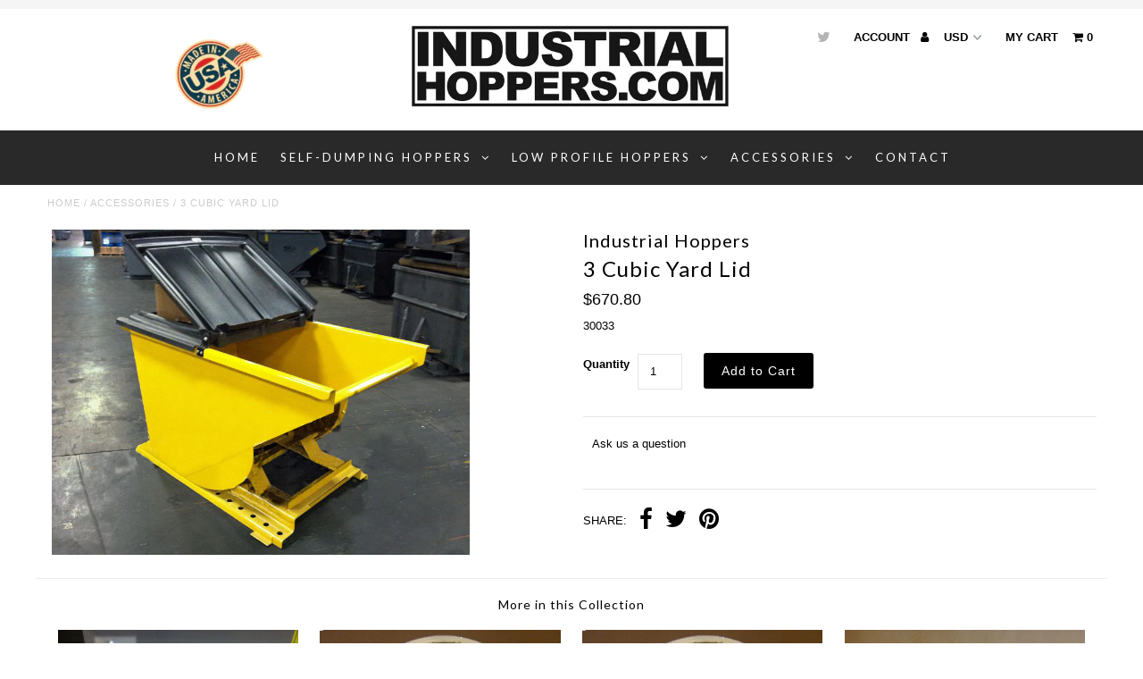

--- FILE ---
content_type: text/html; charset=utf-8
request_url: https://www.industrialhoppers.com/products/3-cubic-yard-lid
body_size: 17188
content:
<!DOCTYPE html>
<!--[if lt IE 7 ]><html class="ie ie6" lang="en"> <![endif]-->
<!--[if IE 7 ]><html class="ie ie7" lang="en"> <![endif]-->
<!--[if IE 8 ]><html class="ie ie8" lang="en"> <![endif]-->
<!--[if (gte IE 9)|!(IE)]><!--><html lang="en"> <!--<![endif]-->
<head>
  <meta charset="utf-8" />
  
  <!-- Add any tracking or verification meta content below this line -->
  <!-- Facebook or Google Analytics tracking should be placed in your Online store > Preferences and not your theme -->
  
  <!-- Meta content
================================================== -->

  <title>
    3 Cubic Yard Lid &ndash; Industrial Hoppers
  </title>
  
  <link rel="canonical" href="https://www.industrialhoppers.com/products/3-cubic-yard-lid" />

  

<meta property="og:type" content="product">
<meta property="og:title" content="3 Cubic Yard Lid">
<meta property="og:url" content="https://www.industrialhoppers.com/products/3-cubic-yard-lid">
<meta property="og:description" content="">

<meta property="og:image" content="http://www.industrialhoppers.com/cdn/shop/products/Plastic-Lid_TextRemoved_5dc206d2-99c8-4938-bae0-4f8f5286d839_grande.png?v=1501739028">
<meta property="og:image:secure_url" content="https://www.industrialhoppers.com/cdn/shop/products/Plastic-Lid_TextRemoved_5dc206d2-99c8-4938-bae0-4f8f5286d839_grande.png?v=1501739028">

<meta property="og:price:amount" content="670.80">
<meta property="og:price:currency" content="USD">

<meta property="og:site_name" content="Industrial Hoppers">



<meta name="twitter:card" content="summary">


<meta name="twitter:site" content="@industrialHopp1">


<meta name="twitter:title" content="3 Cubic Yard Lid">
<meta name="twitter:description" content="">
<meta name="twitter:image" content="https://www.industrialhoppers.com/cdn/shop/products/Plastic-Lid_TextRemoved_5dc206d2-99c8-4938-bae0-4f8f5286d839_large.png?v=1501739028">
<meta name="twitter:image:width" content="480">
<meta name="twitter:image:height" content="480">


  <!-- CSS
================================================== -->

  <link href="//www.industrialhoppers.com/cdn/shop/t/2/assets/stylesheet.css?v=182329773618848203291739896750" rel="stylesheet" type="text/css" media="all" />
  <link href="//www.industrialhoppers.com/cdn/shop/t/2/assets/font-awesome.css?v=98795270751561101151495817140" rel="stylesheet" type="text/css" media="all" />
  <link href="//www.industrialhoppers.com/cdn/shop/t/2/assets/queries.css?v=182462197670294877671739896750" rel="stylesheet" type="text/css" media="all" />
  
  <!-- Typography
================================================== -->  
  
    
    
  
  
  

  
  
  <link href='//fonts.googleapis.com/css?family=Lato:300,400,700' rel='stylesheet' type='text/css'>
    
  
  
     

  
     

  
    

  
       

  
    
  
  
  
  
  
  
  
  
      

  
   
  
  
     
  
  
      

  
   

  
   

  
   
  
  <!-- JS
================================================== -->

  <script type="text/javascript" src="//ajax.googleapis.com/ajax/libs/jquery/2.2.4/jquery.min.js"></script>

  <script src="//www.industrialhoppers.com/cdn/shop/t/2/assets/theme.js?v=54986353160974754141518100084" type="text/javascript"></script> 
  <script src="//www.industrialhoppers.com/cdn/shopifycloud/storefront/assets/themes_support/option_selection-b017cd28.js" type="text/javascript"></script>  
  <script src="//www.industrialhoppers.com/cdn/shop/t/2/assets/jquery.fs.shifter.js?v=49917305197206640071495817143" type="text/javascript"></script>
  
  <meta name="viewport" content="width=device-width, initial-scale=1, maximum-scale=1, user-scalable=no">

  <!-- Favicons
================================================== -->

  <link rel="shortcut icon" href="//www.industrialhoppers.com/cdn/shop/t/2/assets/favicon.png?v=181359385548161398101495817140">

  

  <script>window.performance && window.performance.mark && window.performance.mark('shopify.content_for_header.start');</script><meta id="shopify-digital-wallet" name="shopify-digital-wallet" content="/20372451/digital_wallets/dialog">
<meta name="shopify-checkout-api-token" content="7c5f98fc2d5540172797a29dda934c47">
<meta id="in-context-paypal-metadata" data-shop-id="20372451" data-venmo-supported="false" data-environment="production" data-locale="en_US" data-paypal-v4="true" data-currency="USD">
<link rel="alternate" type="application/json+oembed" href="https://www.industrialhoppers.com/products/3-cubic-yard-lid.oembed">
<script async="async" src="/checkouts/internal/preloads.js?locale=en-US"></script>
<link rel="preconnect" href="https://shop.app" crossorigin="anonymous">
<script async="async" src="https://shop.app/checkouts/internal/preloads.js?locale=en-US&shop_id=20372451" crossorigin="anonymous"></script>
<script id="apple-pay-shop-capabilities" type="application/json">{"shopId":20372451,"countryCode":"US","currencyCode":"USD","merchantCapabilities":["supports3DS"],"merchantId":"gid:\/\/shopify\/Shop\/20372451","merchantName":"Industrial Hoppers","requiredBillingContactFields":["postalAddress","email"],"requiredShippingContactFields":["postalAddress","email"],"shippingType":"shipping","supportedNetworks":["visa","masterCard","amex","discover","elo","jcb"],"total":{"type":"pending","label":"Industrial Hoppers","amount":"1.00"},"shopifyPaymentsEnabled":true,"supportsSubscriptions":true}</script>
<script id="shopify-features" type="application/json">{"accessToken":"7c5f98fc2d5540172797a29dda934c47","betas":["rich-media-storefront-analytics"],"domain":"www.industrialhoppers.com","predictiveSearch":true,"shopId":20372451,"locale":"en"}</script>
<script>var Shopify = Shopify || {};
Shopify.shop = "industrialhoppers.myshopify.com";
Shopify.locale = "en";
Shopify.currency = {"active":"USD","rate":"1.0"};
Shopify.country = "US";
Shopify.theme = {"name":"Industrial Hopper ","id":142660993,"schema_name":"Fashionopolism","schema_version":"5","theme_store_id":null,"role":"main"};
Shopify.theme.handle = "null";
Shopify.theme.style = {"id":null,"handle":null};
Shopify.cdnHost = "www.industrialhoppers.com/cdn";
Shopify.routes = Shopify.routes || {};
Shopify.routes.root = "/";</script>
<script type="module">!function(o){(o.Shopify=o.Shopify||{}).modules=!0}(window);</script>
<script>!function(o){function n(){var o=[];function n(){o.push(Array.prototype.slice.apply(arguments))}return n.q=o,n}var t=o.Shopify=o.Shopify||{};t.loadFeatures=n(),t.autoloadFeatures=n()}(window);</script>
<script>
  window.ShopifyPay = window.ShopifyPay || {};
  window.ShopifyPay.apiHost = "shop.app\/pay";
  window.ShopifyPay.redirectState = null;
</script>
<script id="shop-js-analytics" type="application/json">{"pageType":"product"}</script>
<script defer="defer" async type="module" src="//www.industrialhoppers.com/cdn/shopifycloud/shop-js/modules/v2/client.init-shop-cart-sync_BT-GjEfc.en.esm.js"></script>
<script defer="defer" async type="module" src="//www.industrialhoppers.com/cdn/shopifycloud/shop-js/modules/v2/chunk.common_D58fp_Oc.esm.js"></script>
<script defer="defer" async type="module" src="//www.industrialhoppers.com/cdn/shopifycloud/shop-js/modules/v2/chunk.modal_xMitdFEc.esm.js"></script>
<script type="module">
  await import("//www.industrialhoppers.com/cdn/shopifycloud/shop-js/modules/v2/client.init-shop-cart-sync_BT-GjEfc.en.esm.js");
await import("//www.industrialhoppers.com/cdn/shopifycloud/shop-js/modules/v2/chunk.common_D58fp_Oc.esm.js");
await import("//www.industrialhoppers.com/cdn/shopifycloud/shop-js/modules/v2/chunk.modal_xMitdFEc.esm.js");

  window.Shopify.SignInWithShop?.initShopCartSync?.({"fedCMEnabled":true,"windoidEnabled":true});

</script>
<script>
  window.Shopify = window.Shopify || {};
  if (!window.Shopify.featureAssets) window.Shopify.featureAssets = {};
  window.Shopify.featureAssets['shop-js'] = {"shop-cart-sync":["modules/v2/client.shop-cart-sync_DZOKe7Ll.en.esm.js","modules/v2/chunk.common_D58fp_Oc.esm.js","modules/v2/chunk.modal_xMitdFEc.esm.js"],"init-fed-cm":["modules/v2/client.init-fed-cm_B6oLuCjv.en.esm.js","modules/v2/chunk.common_D58fp_Oc.esm.js","modules/v2/chunk.modal_xMitdFEc.esm.js"],"shop-cash-offers":["modules/v2/client.shop-cash-offers_D2sdYoxE.en.esm.js","modules/v2/chunk.common_D58fp_Oc.esm.js","modules/v2/chunk.modal_xMitdFEc.esm.js"],"shop-login-button":["modules/v2/client.shop-login-button_QeVjl5Y3.en.esm.js","modules/v2/chunk.common_D58fp_Oc.esm.js","modules/v2/chunk.modal_xMitdFEc.esm.js"],"pay-button":["modules/v2/client.pay-button_DXTOsIq6.en.esm.js","modules/v2/chunk.common_D58fp_Oc.esm.js","modules/v2/chunk.modal_xMitdFEc.esm.js"],"shop-button":["modules/v2/client.shop-button_DQZHx9pm.en.esm.js","modules/v2/chunk.common_D58fp_Oc.esm.js","modules/v2/chunk.modal_xMitdFEc.esm.js"],"avatar":["modules/v2/client.avatar_BTnouDA3.en.esm.js"],"init-windoid":["modules/v2/client.init-windoid_CR1B-cfM.en.esm.js","modules/v2/chunk.common_D58fp_Oc.esm.js","modules/v2/chunk.modal_xMitdFEc.esm.js"],"init-shop-for-new-customer-accounts":["modules/v2/client.init-shop-for-new-customer-accounts_C_vY_xzh.en.esm.js","modules/v2/client.shop-login-button_QeVjl5Y3.en.esm.js","modules/v2/chunk.common_D58fp_Oc.esm.js","modules/v2/chunk.modal_xMitdFEc.esm.js"],"init-shop-email-lookup-coordinator":["modules/v2/client.init-shop-email-lookup-coordinator_BI7n9ZSv.en.esm.js","modules/v2/chunk.common_D58fp_Oc.esm.js","modules/v2/chunk.modal_xMitdFEc.esm.js"],"init-shop-cart-sync":["modules/v2/client.init-shop-cart-sync_BT-GjEfc.en.esm.js","modules/v2/chunk.common_D58fp_Oc.esm.js","modules/v2/chunk.modal_xMitdFEc.esm.js"],"shop-toast-manager":["modules/v2/client.shop-toast-manager_DiYdP3xc.en.esm.js","modules/v2/chunk.common_D58fp_Oc.esm.js","modules/v2/chunk.modal_xMitdFEc.esm.js"],"init-customer-accounts":["modules/v2/client.init-customer-accounts_D9ZNqS-Q.en.esm.js","modules/v2/client.shop-login-button_QeVjl5Y3.en.esm.js","modules/v2/chunk.common_D58fp_Oc.esm.js","modules/v2/chunk.modal_xMitdFEc.esm.js"],"init-customer-accounts-sign-up":["modules/v2/client.init-customer-accounts-sign-up_iGw4briv.en.esm.js","modules/v2/client.shop-login-button_QeVjl5Y3.en.esm.js","modules/v2/chunk.common_D58fp_Oc.esm.js","modules/v2/chunk.modal_xMitdFEc.esm.js"],"shop-follow-button":["modules/v2/client.shop-follow-button_CqMgW2wH.en.esm.js","modules/v2/chunk.common_D58fp_Oc.esm.js","modules/v2/chunk.modal_xMitdFEc.esm.js"],"checkout-modal":["modules/v2/client.checkout-modal_xHeaAweL.en.esm.js","modules/v2/chunk.common_D58fp_Oc.esm.js","modules/v2/chunk.modal_xMitdFEc.esm.js"],"shop-login":["modules/v2/client.shop-login_D91U-Q7h.en.esm.js","modules/v2/chunk.common_D58fp_Oc.esm.js","modules/v2/chunk.modal_xMitdFEc.esm.js"],"lead-capture":["modules/v2/client.lead-capture_BJmE1dJe.en.esm.js","modules/v2/chunk.common_D58fp_Oc.esm.js","modules/v2/chunk.modal_xMitdFEc.esm.js"],"payment-terms":["modules/v2/client.payment-terms_Ci9AEqFq.en.esm.js","modules/v2/chunk.common_D58fp_Oc.esm.js","modules/v2/chunk.modal_xMitdFEc.esm.js"]};
</script>
<script id="__st">var __st={"a":20372451,"offset":-18000,"reqid":"bd507070-1727-4e8c-b85a-cfdf2384a76a-1769118640","pageurl":"www.industrialhoppers.com\/products\/3-cubic-yard-lid","u":"24a7ecb71eb0","p":"product","rtyp":"product","rid":9817020737};</script>
<script>window.ShopifyPaypalV4VisibilityTracking = true;</script>
<script id="captcha-bootstrap">!function(){'use strict';const t='contact',e='account',n='new_comment',o=[[t,t],['blogs',n],['comments',n],[t,'customer']],c=[[e,'customer_login'],[e,'guest_login'],[e,'recover_customer_password'],[e,'create_customer']],r=t=>t.map((([t,e])=>`form[action*='/${t}']:not([data-nocaptcha='true']) input[name='form_type'][value='${e}']`)).join(','),a=t=>()=>t?[...document.querySelectorAll(t)].map((t=>t.form)):[];function s(){const t=[...o],e=r(t);return a(e)}const i='password',u='form_key',d=['recaptcha-v3-token','g-recaptcha-response','h-captcha-response',i],f=()=>{try{return window.sessionStorage}catch{return}},m='__shopify_v',_=t=>t.elements[u];function p(t,e,n=!1){try{const o=window.sessionStorage,c=JSON.parse(o.getItem(e)),{data:r}=function(t){const{data:e,action:n}=t;return t[m]||n?{data:e,action:n}:{data:t,action:n}}(c);for(const[e,n]of Object.entries(r))t.elements[e]&&(t.elements[e].value=n);n&&o.removeItem(e)}catch(o){console.error('form repopulation failed',{error:o})}}const l='form_type',E='cptcha';function T(t){t.dataset[E]=!0}const w=window,h=w.document,L='Shopify',v='ce_forms',y='captcha';let A=!1;((t,e)=>{const n=(g='f06e6c50-85a8-45c8-87d0-21a2b65856fe',I='https://cdn.shopify.com/shopifycloud/storefront-forms-hcaptcha/ce_storefront_forms_captcha_hcaptcha.v1.5.2.iife.js',D={infoText:'Protected by hCaptcha',privacyText:'Privacy',termsText:'Terms'},(t,e,n)=>{const o=w[L][v],c=o.bindForm;if(c)return c(t,g,e,D).then(n);var r;o.q.push([[t,g,e,D],n]),r=I,A||(h.body.append(Object.assign(h.createElement('script'),{id:'captcha-provider',async:!0,src:r})),A=!0)});var g,I,D;w[L]=w[L]||{},w[L][v]=w[L][v]||{},w[L][v].q=[],w[L][y]=w[L][y]||{},w[L][y].protect=function(t,e){n(t,void 0,e),T(t)},Object.freeze(w[L][y]),function(t,e,n,w,h,L){const[v,y,A,g]=function(t,e,n){const i=e?o:[],u=t?c:[],d=[...i,...u],f=r(d),m=r(i),_=r(d.filter((([t,e])=>n.includes(e))));return[a(f),a(m),a(_),s()]}(w,h,L),I=t=>{const e=t.target;return e instanceof HTMLFormElement?e:e&&e.form},D=t=>v().includes(t);t.addEventListener('submit',(t=>{const e=I(t);if(!e)return;const n=D(e)&&!e.dataset.hcaptchaBound&&!e.dataset.recaptchaBound,o=_(e),c=g().includes(e)&&(!o||!o.value);(n||c)&&t.preventDefault(),c&&!n&&(function(t){try{if(!f())return;!function(t){const e=f();if(!e)return;const n=_(t);if(!n)return;const o=n.value;o&&e.removeItem(o)}(t);const e=Array.from(Array(32),(()=>Math.random().toString(36)[2])).join('');!function(t,e){_(t)||t.append(Object.assign(document.createElement('input'),{type:'hidden',name:u})),t.elements[u].value=e}(t,e),function(t,e){const n=f();if(!n)return;const o=[...t.querySelectorAll(`input[type='${i}']`)].map((({name:t})=>t)),c=[...d,...o],r={};for(const[a,s]of new FormData(t).entries())c.includes(a)||(r[a]=s);n.setItem(e,JSON.stringify({[m]:1,action:t.action,data:r}))}(t,e)}catch(e){console.error('failed to persist form',e)}}(e),e.submit())}));const S=(t,e)=>{t&&!t.dataset[E]&&(n(t,e.some((e=>e===t))),T(t))};for(const o of['focusin','change'])t.addEventListener(o,(t=>{const e=I(t);D(e)&&S(e,y())}));const B=e.get('form_key'),M=e.get(l),P=B&&M;t.addEventListener('DOMContentLoaded',(()=>{const t=y();if(P)for(const e of t)e.elements[l].value===M&&p(e,B);[...new Set([...A(),...v().filter((t=>'true'===t.dataset.shopifyCaptcha))])].forEach((e=>S(e,t)))}))}(h,new URLSearchParams(w.location.search),n,t,e,['guest_login'])})(!0,!0)}();</script>
<script integrity="sha256-4kQ18oKyAcykRKYeNunJcIwy7WH5gtpwJnB7kiuLZ1E=" data-source-attribution="shopify.loadfeatures" defer="defer" src="//www.industrialhoppers.com/cdn/shopifycloud/storefront/assets/storefront/load_feature-a0a9edcb.js" crossorigin="anonymous"></script>
<script crossorigin="anonymous" defer="defer" src="//www.industrialhoppers.com/cdn/shopifycloud/storefront/assets/shopify_pay/storefront-65b4c6d7.js?v=20250812"></script>
<script data-source-attribution="shopify.dynamic_checkout.dynamic.init">var Shopify=Shopify||{};Shopify.PaymentButton=Shopify.PaymentButton||{isStorefrontPortableWallets:!0,init:function(){window.Shopify.PaymentButton.init=function(){};var t=document.createElement("script");t.src="https://www.industrialhoppers.com/cdn/shopifycloud/portable-wallets/latest/portable-wallets.en.js",t.type="module",document.head.appendChild(t)}};
</script>
<script data-source-attribution="shopify.dynamic_checkout.buyer_consent">
  function portableWalletsHideBuyerConsent(e){var t=document.getElementById("shopify-buyer-consent"),n=document.getElementById("shopify-subscription-policy-button");t&&n&&(t.classList.add("hidden"),t.setAttribute("aria-hidden","true"),n.removeEventListener("click",e))}function portableWalletsShowBuyerConsent(e){var t=document.getElementById("shopify-buyer-consent"),n=document.getElementById("shopify-subscription-policy-button");t&&n&&(t.classList.remove("hidden"),t.removeAttribute("aria-hidden"),n.addEventListener("click",e))}window.Shopify?.PaymentButton&&(window.Shopify.PaymentButton.hideBuyerConsent=portableWalletsHideBuyerConsent,window.Shopify.PaymentButton.showBuyerConsent=portableWalletsShowBuyerConsent);
</script>
<script data-source-attribution="shopify.dynamic_checkout.cart.bootstrap">document.addEventListener("DOMContentLoaded",(function(){function t(){return document.querySelector("shopify-accelerated-checkout-cart, shopify-accelerated-checkout")}if(t())Shopify.PaymentButton.init();else{new MutationObserver((function(e,n){t()&&(Shopify.PaymentButton.init(),n.disconnect())})).observe(document.body,{childList:!0,subtree:!0})}}));
</script>
<link id="shopify-accelerated-checkout-styles" rel="stylesheet" media="screen" href="https://www.industrialhoppers.com/cdn/shopifycloud/portable-wallets/latest/accelerated-checkout-backwards-compat.css" crossorigin="anonymous">
<style id="shopify-accelerated-checkout-cart">
        #shopify-buyer-consent {
  margin-top: 1em;
  display: inline-block;
  width: 100%;
}

#shopify-buyer-consent.hidden {
  display: none;
}

#shopify-subscription-policy-button {
  background: none;
  border: none;
  padding: 0;
  text-decoration: underline;
  font-size: inherit;
  cursor: pointer;
}

#shopify-subscription-policy-button::before {
  box-shadow: none;
}

      </style>

<script>window.performance && window.performance.mark && window.performance.mark('shopify.content_for_header.end');</script>

<script>window.BOLD = window.BOLD || {};
    window.BOLD.common = window.BOLD.common || {};
    window.BOLD.common.Shopify = window.BOLD.common.Shopify || {};
    window.BOLD.common.Shopify.shop = {
      domain: 'www.industrialhoppers.com',
      permanent_domain: 'industrialhoppers.myshopify.com',
      url: 'https://www.industrialhoppers.com',
      secure_url: 'https://www.industrialhoppers.com',
      money_format: "${{amount}}",
      currency: "USD"
    };
    window.BOLD.common.Shopify.customer = {
      id: null,
      tags: null,
    };
    window.BOLD.common.Shopify.cart = {"note":null,"attributes":{},"original_total_price":0,"total_price":0,"total_discount":0,"total_weight":0.0,"item_count":0,"items":[],"requires_shipping":false,"currency":"USD","items_subtotal_price":0,"cart_level_discount_applications":[],"checkout_charge_amount":0};
    window.BOLD.common.template = 'product';window.BOLD.common.Shopify.formatMoney = function(money, format) {
        function n(t, e) {
            return "undefined" == typeof t ? e : t
        }
        function r(t, e, r, i) {
            if (e = n(e, 2),
                r = n(r, ","),
                i = n(i, "."),
            isNaN(t) || null == t)
                return 0;
            t = (t / 100).toFixed(e);
            var o = t.split(".")
                , a = o[0].replace(/(\d)(?=(\d\d\d)+(?!\d))/g, "$1" + r)
                , s = o[1] ? i + o[1] : "";
            return a + s
        }
        "string" == typeof money && (money = money.replace(".", ""));
        var i = ""
            , o = /\{\{\s*(\w+)\s*\}\}/
            , a = format || window.BOLD.common.Shopify.shop.money_format || window.Shopify.money_format || "$ {{ amount }}";
        switch (a.match(o)[1]) {
            case "amount":
                i = r(money, 2, ",", ".");
                break;
            case "amount_no_decimals":
                i = r(money, 0, ",", ".");
                break;
            case "amount_with_comma_separator":
                i = r(money, 2, ".", ",");
                break;
            case "amount_no_decimals_with_comma_separator":
                i = r(money, 0, ".", ",");
                break;
            case "amount_with_space_separator":
                i = r(money, 2, " ", ",");
                break;
            case "amount_no_decimals_with_space_separator":
                i = r(money, 0, " ", ",");
                break;
            case "amount_with_apostrophe_separator":
                i = r(money, 2, "'", ".");
                break;
        }
        return a.replace(o, i);
    };
    window.BOLD.common.Shopify.saveProduct = function (handle, product) {
      if (typeof handle === 'string' && typeof window.BOLD.common.Shopify.products[handle] === 'undefined') {
        if (typeof product === 'number') {
          window.BOLD.common.Shopify.handles[product] = handle;
          product = { id: product };
        }
        window.BOLD.common.Shopify.products[handle] = product;
      }
    };
    window.BOLD.common.Shopify.saveVariant = function (variant_id, variant) {
      if (typeof variant_id === 'number' && typeof window.BOLD.common.Shopify.variants[variant_id] === 'undefined') {
        window.BOLD.common.Shopify.variants[variant_id] = variant;
      }
    };window.BOLD.common.Shopify.products = window.BOLD.common.Shopify.products || {};
    window.BOLD.common.Shopify.variants = window.BOLD.common.Shopify.variants || {};
    window.BOLD.common.Shopify.handles = window.BOLD.common.Shopify.handles || {};window.BOLD.common.Shopify.handle = "3-cubic-yard-lid"
window.BOLD.common.Shopify.saveProduct("3-cubic-yard-lid", 9817020737);window.BOLD.common.Shopify.saveVariant(36251373889, { product_id: 9817020737, product_handle: "3-cubic-yard-lid", price: 67080, group_id: '', csp_metafield: {}});window.BOLD.apps_installed = {} || {};window.BOLD.common.Shopify.metafields = window.BOLD.common.Shopify.metafields || {};window.BOLD.common.Shopify.metafields["bold_rp"] = {};window.BOLD.common.Shopify.metafields["bold_csp_defaults"] = {};window.BOLD.common.cacheParams = window.BOLD.common.cacheParams || {};
    window.BOLD.common.cacheParams.options = 1667988713;
</script>

<script>
    window.BOLD.common.cacheParams.options = 1769056865;
</script>
<link href="//www.industrialhoppers.com/cdn/shop/t/2/assets/bold-options.css?v=35582548380263497981528766518" rel="stylesheet" type="text/css" media="all" />
<script defer src="https://options.shopapps.site/js/options.js"></script><script>var BOLD = BOLD || {};
    BOLD.products = BOLD.products || {};
    BOLD.variant_lookup = BOLD.variant_lookup || {};BOLD.variant_lookup[36251373889] ="3-cubic-yard-lid";BOLD.products["3-cubic-yard-lid"] ={"id":9817020737,"title":"3 Cubic Yard Lid","handle":"3-cubic-yard-lid","description":"","published_at":"2017-07-05T22:51:14","created_at":"2017-07-05T22:51:53","vendor":"Industrial Hoppers","type":"Accessories","tags":[],"price":67080,"price_min":67080,"price_max":67080,"price_varies":false,"compare_at_price":null,"compare_at_price_min":0,"compare_at_price_max":0,"compare_at_price_varies":true,"all_variant_ids":[36251373889],"variants":[{"id":36251373889,"product_id":9817020737,"product_handle":"3-cubic-yard-lid","title":"Default Title","option1":"Default Title","option2":null,"option3":null,"sku":"30033","requires_shipping":true,"taxable":true,"featured_image":null,"image_id":null,"available":true,"name":"3 Cubic Yard Lid - Default Title","options":["Default Title"],"price":67080,"weight":115666,"compare_at_price":null,"inventory_quantity":-19,"inventory_management":null,"inventory_policy":"deny","inventory_in_cart":0,"inventory_remaining":-19,"incoming":false,"next_incoming_date":null,"taxable":true,"barcode":""}],"available":true,"images":["\/\/www.industrialhoppers.com\/cdn\/shop\/products\/Plastic-Lid_TextRemoved_5dc206d2-99c8-4938-bae0-4f8f5286d839.png?v=1501739028"],"featured_image":"\/\/www.industrialhoppers.com\/cdn\/shop\/products\/Plastic-Lid_TextRemoved_5dc206d2-99c8-4938-bae0-4f8f5286d839.png?v=1501739028","options":["Title"],"url":"\/products\/3-cubic-yard-lid"}</script><link href="https://monorail-edge.shopifysvc.com" rel="dns-prefetch">
<script>(function(){if ("sendBeacon" in navigator && "performance" in window) {try {var session_token_from_headers = performance.getEntriesByType('navigation')[0].serverTiming.find(x => x.name == '_s').description;} catch {var session_token_from_headers = undefined;}var session_cookie_matches = document.cookie.match(/_shopify_s=([^;]*)/);var session_token_from_cookie = session_cookie_matches && session_cookie_matches.length === 2 ? session_cookie_matches[1] : "";var session_token = session_token_from_headers || session_token_from_cookie || "";function handle_abandonment_event(e) {var entries = performance.getEntries().filter(function(entry) {return /monorail-edge.shopifysvc.com/.test(entry.name);});if (!window.abandonment_tracked && entries.length === 0) {window.abandonment_tracked = true;var currentMs = Date.now();var navigation_start = performance.timing.navigationStart;var payload = {shop_id: 20372451,url: window.location.href,navigation_start,duration: currentMs - navigation_start,session_token,page_type: "product"};window.navigator.sendBeacon("https://monorail-edge.shopifysvc.com/v1/produce", JSON.stringify({schema_id: "online_store_buyer_site_abandonment/1.1",payload: payload,metadata: {event_created_at_ms: currentMs,event_sent_at_ms: currentMs}}));}}window.addEventListener('pagehide', handle_abandonment_event);}}());</script>
<script id="web-pixels-manager-setup">(function e(e,d,r,n,o){if(void 0===o&&(o={}),!Boolean(null===(a=null===(i=window.Shopify)||void 0===i?void 0:i.analytics)||void 0===a?void 0:a.replayQueue)){var i,a;window.Shopify=window.Shopify||{};var t=window.Shopify;t.analytics=t.analytics||{};var s=t.analytics;s.replayQueue=[],s.publish=function(e,d,r){return s.replayQueue.push([e,d,r]),!0};try{self.performance.mark("wpm:start")}catch(e){}var l=function(){var e={modern:/Edge?\/(1{2}[4-9]|1[2-9]\d|[2-9]\d{2}|\d{4,})\.\d+(\.\d+|)|Firefox\/(1{2}[4-9]|1[2-9]\d|[2-9]\d{2}|\d{4,})\.\d+(\.\d+|)|Chrom(ium|e)\/(9{2}|\d{3,})\.\d+(\.\d+|)|(Maci|X1{2}).+ Version\/(15\.\d+|(1[6-9]|[2-9]\d|\d{3,})\.\d+)([,.]\d+|)( \(\w+\)|)( Mobile\/\w+|) Safari\/|Chrome.+OPR\/(9{2}|\d{3,})\.\d+\.\d+|(CPU[ +]OS|iPhone[ +]OS|CPU[ +]iPhone|CPU IPhone OS|CPU iPad OS)[ +]+(15[._]\d+|(1[6-9]|[2-9]\d|\d{3,})[._]\d+)([._]\d+|)|Android:?[ /-](13[3-9]|1[4-9]\d|[2-9]\d{2}|\d{4,})(\.\d+|)(\.\d+|)|Android.+Firefox\/(13[5-9]|1[4-9]\d|[2-9]\d{2}|\d{4,})\.\d+(\.\d+|)|Android.+Chrom(ium|e)\/(13[3-9]|1[4-9]\d|[2-9]\d{2}|\d{4,})\.\d+(\.\d+|)|SamsungBrowser\/([2-9]\d|\d{3,})\.\d+/,legacy:/Edge?\/(1[6-9]|[2-9]\d|\d{3,})\.\d+(\.\d+|)|Firefox\/(5[4-9]|[6-9]\d|\d{3,})\.\d+(\.\d+|)|Chrom(ium|e)\/(5[1-9]|[6-9]\d|\d{3,})\.\d+(\.\d+|)([\d.]+$|.*Safari\/(?![\d.]+ Edge\/[\d.]+$))|(Maci|X1{2}).+ Version\/(10\.\d+|(1[1-9]|[2-9]\d|\d{3,})\.\d+)([,.]\d+|)( \(\w+\)|)( Mobile\/\w+|) Safari\/|Chrome.+OPR\/(3[89]|[4-9]\d|\d{3,})\.\d+\.\d+|(CPU[ +]OS|iPhone[ +]OS|CPU[ +]iPhone|CPU IPhone OS|CPU iPad OS)[ +]+(10[._]\d+|(1[1-9]|[2-9]\d|\d{3,})[._]\d+)([._]\d+|)|Android:?[ /-](13[3-9]|1[4-9]\d|[2-9]\d{2}|\d{4,})(\.\d+|)(\.\d+|)|Mobile Safari.+OPR\/([89]\d|\d{3,})\.\d+\.\d+|Android.+Firefox\/(13[5-9]|1[4-9]\d|[2-9]\d{2}|\d{4,})\.\d+(\.\d+|)|Android.+Chrom(ium|e)\/(13[3-9]|1[4-9]\d|[2-9]\d{2}|\d{4,})\.\d+(\.\d+|)|Android.+(UC? ?Browser|UCWEB|U3)[ /]?(15\.([5-9]|\d{2,})|(1[6-9]|[2-9]\d|\d{3,})\.\d+)\.\d+|SamsungBrowser\/(5\.\d+|([6-9]|\d{2,})\.\d+)|Android.+MQ{2}Browser\/(14(\.(9|\d{2,})|)|(1[5-9]|[2-9]\d|\d{3,})(\.\d+|))(\.\d+|)|K[Aa][Ii]OS\/(3\.\d+|([4-9]|\d{2,})\.\d+)(\.\d+|)/},d=e.modern,r=e.legacy,n=navigator.userAgent;return n.match(d)?"modern":n.match(r)?"legacy":"unknown"}(),u="modern"===l?"modern":"legacy",c=(null!=n?n:{modern:"",legacy:""})[u],f=function(e){return[e.baseUrl,"/wpm","/b",e.hashVersion,"modern"===e.buildTarget?"m":"l",".js"].join("")}({baseUrl:d,hashVersion:r,buildTarget:u}),m=function(e){var d=e.version,r=e.bundleTarget,n=e.surface,o=e.pageUrl,i=e.monorailEndpoint;return{emit:function(e){var a=e.status,t=e.errorMsg,s=(new Date).getTime(),l=JSON.stringify({metadata:{event_sent_at_ms:s},events:[{schema_id:"web_pixels_manager_load/3.1",payload:{version:d,bundle_target:r,page_url:o,status:a,surface:n,error_msg:t},metadata:{event_created_at_ms:s}}]});if(!i)return console&&console.warn&&console.warn("[Web Pixels Manager] No Monorail endpoint provided, skipping logging."),!1;try{return self.navigator.sendBeacon.bind(self.navigator)(i,l)}catch(e){}var u=new XMLHttpRequest;try{return u.open("POST",i,!0),u.setRequestHeader("Content-Type","text/plain"),u.send(l),!0}catch(e){return console&&console.warn&&console.warn("[Web Pixels Manager] Got an unhandled error while logging to Monorail."),!1}}}}({version:r,bundleTarget:l,surface:e.surface,pageUrl:self.location.href,monorailEndpoint:e.monorailEndpoint});try{o.browserTarget=l,function(e){var d=e.src,r=e.async,n=void 0===r||r,o=e.onload,i=e.onerror,a=e.sri,t=e.scriptDataAttributes,s=void 0===t?{}:t,l=document.createElement("script"),u=document.querySelector("head"),c=document.querySelector("body");if(l.async=n,l.src=d,a&&(l.integrity=a,l.crossOrigin="anonymous"),s)for(var f in s)if(Object.prototype.hasOwnProperty.call(s,f))try{l.dataset[f]=s[f]}catch(e){}if(o&&l.addEventListener("load",o),i&&l.addEventListener("error",i),u)u.appendChild(l);else{if(!c)throw new Error("Did not find a head or body element to append the script");c.appendChild(l)}}({src:f,async:!0,onload:function(){if(!function(){var e,d;return Boolean(null===(d=null===(e=window.Shopify)||void 0===e?void 0:e.analytics)||void 0===d?void 0:d.initialized)}()){var d=window.webPixelsManager.init(e)||void 0;if(d){var r=window.Shopify.analytics;r.replayQueue.forEach((function(e){var r=e[0],n=e[1],o=e[2];d.publishCustomEvent(r,n,o)})),r.replayQueue=[],r.publish=d.publishCustomEvent,r.visitor=d.visitor,r.initialized=!0}}},onerror:function(){return m.emit({status:"failed",errorMsg:"".concat(f," has failed to load")})},sri:function(e){var d=/^sha384-[A-Za-z0-9+/=]+$/;return"string"==typeof e&&d.test(e)}(c)?c:"",scriptDataAttributes:o}),m.emit({status:"loading"})}catch(e){m.emit({status:"failed",errorMsg:(null==e?void 0:e.message)||"Unknown error"})}}})({shopId: 20372451,storefrontBaseUrl: "https://www.industrialhoppers.com",extensionsBaseUrl: "https://extensions.shopifycdn.com/cdn/shopifycloud/web-pixels-manager",monorailEndpoint: "https://monorail-edge.shopifysvc.com/unstable/produce_batch",surface: "storefront-renderer",enabledBetaFlags: ["2dca8a86"],webPixelsConfigList: [{"id":"shopify-app-pixel","configuration":"{}","eventPayloadVersion":"v1","runtimeContext":"STRICT","scriptVersion":"0450","apiClientId":"shopify-pixel","type":"APP","privacyPurposes":["ANALYTICS","MARKETING"]},{"id":"shopify-custom-pixel","eventPayloadVersion":"v1","runtimeContext":"LAX","scriptVersion":"0450","apiClientId":"shopify-pixel","type":"CUSTOM","privacyPurposes":["ANALYTICS","MARKETING"]}],isMerchantRequest: false,initData: {"shop":{"name":"Industrial Hoppers","paymentSettings":{"currencyCode":"USD"},"myshopifyDomain":"industrialhoppers.myshopify.com","countryCode":"US","storefrontUrl":"https:\/\/www.industrialhoppers.com"},"customer":null,"cart":null,"checkout":null,"productVariants":[{"price":{"amount":670.8,"currencyCode":"USD"},"product":{"title":"3 Cubic Yard Lid","vendor":"Industrial Hoppers","id":"9817020737","untranslatedTitle":"3 Cubic Yard Lid","url":"\/products\/3-cubic-yard-lid","type":"Accessories"},"id":"36251373889","image":{"src":"\/\/www.industrialhoppers.com\/cdn\/shop\/products\/Plastic-Lid_TextRemoved_5dc206d2-99c8-4938-bae0-4f8f5286d839.png?v=1501739028"},"sku":"30033","title":"Default Title","untranslatedTitle":"Default Title"}],"purchasingCompany":null},},"https://www.industrialhoppers.com/cdn","fcfee988w5aeb613cpc8e4bc33m6693e112",{"modern":"","legacy":""},{"shopId":"20372451","storefrontBaseUrl":"https:\/\/www.industrialhoppers.com","extensionBaseUrl":"https:\/\/extensions.shopifycdn.com\/cdn\/shopifycloud\/web-pixels-manager","surface":"storefront-renderer","enabledBetaFlags":"[\"2dca8a86\"]","isMerchantRequest":"false","hashVersion":"fcfee988w5aeb613cpc8e4bc33m6693e112","publish":"custom","events":"[[\"page_viewed\",{}],[\"product_viewed\",{\"productVariant\":{\"price\":{\"amount\":670.8,\"currencyCode\":\"USD\"},\"product\":{\"title\":\"3 Cubic Yard Lid\",\"vendor\":\"Industrial Hoppers\",\"id\":\"9817020737\",\"untranslatedTitle\":\"3 Cubic Yard Lid\",\"url\":\"\/products\/3-cubic-yard-lid\",\"type\":\"Accessories\"},\"id\":\"36251373889\",\"image\":{\"src\":\"\/\/www.industrialhoppers.com\/cdn\/shop\/products\/Plastic-Lid_TextRemoved_5dc206d2-99c8-4938-bae0-4f8f5286d839.png?v=1501739028\"},\"sku\":\"30033\",\"title\":\"Default Title\",\"untranslatedTitle\":\"Default Title\"}}]]"});</script><script>
  window.ShopifyAnalytics = window.ShopifyAnalytics || {};
  window.ShopifyAnalytics.meta = window.ShopifyAnalytics.meta || {};
  window.ShopifyAnalytics.meta.currency = 'USD';
  var meta = {"product":{"id":9817020737,"gid":"gid:\/\/shopify\/Product\/9817020737","vendor":"Industrial Hoppers","type":"Accessories","handle":"3-cubic-yard-lid","variants":[{"id":36251373889,"price":67080,"name":"3 Cubic Yard Lid","public_title":null,"sku":"30033"}],"remote":false},"page":{"pageType":"product","resourceType":"product","resourceId":9817020737,"requestId":"bd507070-1727-4e8c-b85a-cfdf2384a76a-1769118640"}};
  for (var attr in meta) {
    window.ShopifyAnalytics.meta[attr] = meta[attr];
  }
</script>
<script class="analytics">
  (function () {
    var customDocumentWrite = function(content) {
      var jquery = null;

      if (window.jQuery) {
        jquery = window.jQuery;
      } else if (window.Checkout && window.Checkout.$) {
        jquery = window.Checkout.$;
      }

      if (jquery) {
        jquery('body').append(content);
      }
    };

    var hasLoggedConversion = function(token) {
      if (token) {
        return document.cookie.indexOf('loggedConversion=' + token) !== -1;
      }
      return false;
    }

    var setCookieIfConversion = function(token) {
      if (token) {
        var twoMonthsFromNow = new Date(Date.now());
        twoMonthsFromNow.setMonth(twoMonthsFromNow.getMonth() + 2);

        document.cookie = 'loggedConversion=' + token + '; expires=' + twoMonthsFromNow;
      }
    }

    var trekkie = window.ShopifyAnalytics.lib = window.trekkie = window.trekkie || [];
    if (trekkie.integrations) {
      return;
    }
    trekkie.methods = [
      'identify',
      'page',
      'ready',
      'track',
      'trackForm',
      'trackLink'
    ];
    trekkie.factory = function(method) {
      return function() {
        var args = Array.prototype.slice.call(arguments);
        args.unshift(method);
        trekkie.push(args);
        return trekkie;
      };
    };
    for (var i = 0; i < trekkie.methods.length; i++) {
      var key = trekkie.methods[i];
      trekkie[key] = trekkie.factory(key);
    }
    trekkie.load = function(config) {
      trekkie.config = config || {};
      trekkie.config.initialDocumentCookie = document.cookie;
      var first = document.getElementsByTagName('script')[0];
      var script = document.createElement('script');
      script.type = 'text/javascript';
      script.onerror = function(e) {
        var scriptFallback = document.createElement('script');
        scriptFallback.type = 'text/javascript';
        scriptFallback.onerror = function(error) {
                var Monorail = {
      produce: function produce(monorailDomain, schemaId, payload) {
        var currentMs = new Date().getTime();
        var event = {
          schema_id: schemaId,
          payload: payload,
          metadata: {
            event_created_at_ms: currentMs,
            event_sent_at_ms: currentMs
          }
        };
        return Monorail.sendRequest("https://" + monorailDomain + "/v1/produce", JSON.stringify(event));
      },
      sendRequest: function sendRequest(endpointUrl, payload) {
        // Try the sendBeacon API
        if (window && window.navigator && typeof window.navigator.sendBeacon === 'function' && typeof window.Blob === 'function' && !Monorail.isIos12()) {
          var blobData = new window.Blob([payload], {
            type: 'text/plain'
          });

          if (window.navigator.sendBeacon(endpointUrl, blobData)) {
            return true;
          } // sendBeacon was not successful

        } // XHR beacon

        var xhr = new XMLHttpRequest();

        try {
          xhr.open('POST', endpointUrl);
          xhr.setRequestHeader('Content-Type', 'text/plain');
          xhr.send(payload);
        } catch (e) {
          console.log(e);
        }

        return false;
      },
      isIos12: function isIos12() {
        return window.navigator.userAgent.lastIndexOf('iPhone; CPU iPhone OS 12_') !== -1 || window.navigator.userAgent.lastIndexOf('iPad; CPU OS 12_') !== -1;
      }
    };
    Monorail.produce('monorail-edge.shopifysvc.com',
      'trekkie_storefront_load_errors/1.1',
      {shop_id: 20372451,
      theme_id: 142660993,
      app_name: "storefront",
      context_url: window.location.href,
      source_url: "//www.industrialhoppers.com/cdn/s/trekkie.storefront.46a754ac07d08c656eb845cfbf513dd9a18d4ced.min.js"});

        };
        scriptFallback.async = true;
        scriptFallback.src = '//www.industrialhoppers.com/cdn/s/trekkie.storefront.46a754ac07d08c656eb845cfbf513dd9a18d4ced.min.js';
        first.parentNode.insertBefore(scriptFallback, first);
      };
      script.async = true;
      script.src = '//www.industrialhoppers.com/cdn/s/trekkie.storefront.46a754ac07d08c656eb845cfbf513dd9a18d4ced.min.js';
      first.parentNode.insertBefore(script, first);
    };
    trekkie.load(
      {"Trekkie":{"appName":"storefront","development":false,"defaultAttributes":{"shopId":20372451,"isMerchantRequest":null,"themeId":142660993,"themeCityHash":"10005347731249221456","contentLanguage":"en","currency":"USD","eventMetadataId":"38dfe8e6-a3c6-44b7-852d-711b329dc222"},"isServerSideCookieWritingEnabled":true,"monorailRegion":"shop_domain","enabledBetaFlags":["65f19447"]},"Session Attribution":{},"S2S":{"facebookCapiEnabled":false,"source":"trekkie-storefront-renderer","apiClientId":580111}}
    );

    var loaded = false;
    trekkie.ready(function() {
      if (loaded) return;
      loaded = true;

      window.ShopifyAnalytics.lib = window.trekkie;

      var originalDocumentWrite = document.write;
      document.write = customDocumentWrite;
      try { window.ShopifyAnalytics.merchantGoogleAnalytics.call(this); } catch(error) {};
      document.write = originalDocumentWrite;

      window.ShopifyAnalytics.lib.page(null,{"pageType":"product","resourceType":"product","resourceId":9817020737,"requestId":"bd507070-1727-4e8c-b85a-cfdf2384a76a-1769118640","shopifyEmitted":true});

      var match = window.location.pathname.match(/checkouts\/(.+)\/(thank_you|post_purchase)/)
      var token = match? match[1]: undefined;
      if (!hasLoggedConversion(token)) {
        setCookieIfConversion(token);
        window.ShopifyAnalytics.lib.track("Viewed Product",{"currency":"USD","variantId":36251373889,"productId":9817020737,"productGid":"gid:\/\/shopify\/Product\/9817020737","name":"3 Cubic Yard Lid","price":"670.80","sku":"30033","brand":"Industrial Hoppers","variant":null,"category":"Accessories","nonInteraction":true,"remote":false},undefined,undefined,{"shopifyEmitted":true});
      window.ShopifyAnalytics.lib.track("monorail:\/\/trekkie_storefront_viewed_product\/1.1",{"currency":"USD","variantId":36251373889,"productId":9817020737,"productGid":"gid:\/\/shopify\/Product\/9817020737","name":"3 Cubic Yard Lid","price":"670.80","sku":"30033","brand":"Industrial Hoppers","variant":null,"category":"Accessories","nonInteraction":true,"remote":false,"referer":"https:\/\/www.industrialhoppers.com\/products\/3-cubic-yard-lid"});
      }
    });


        var eventsListenerScript = document.createElement('script');
        eventsListenerScript.async = true;
        eventsListenerScript.src = "//www.industrialhoppers.com/cdn/shopifycloud/storefront/assets/shop_events_listener-3da45d37.js";
        document.getElementsByTagName('head')[0].appendChild(eventsListenerScript);

})();</script>
<script
  defer
  src="https://www.industrialhoppers.com/cdn/shopifycloud/perf-kit/shopify-perf-kit-3.0.4.min.js"
  data-application="storefront-renderer"
  data-shop-id="20372451"
  data-render-region="gcp-us-central1"
  data-page-type="product"
  data-theme-instance-id="142660993"
  data-theme-name="Fashionopolism"
  data-theme-version="5"
  data-monorail-region="shop_domain"
  data-resource-timing-sampling-rate="10"
  data-shs="true"
  data-shs-beacon="true"
  data-shs-export-with-fetch="true"
  data-shs-logs-sample-rate="1"
  data-shs-beacon-endpoint="https://www.industrialhoppers.com/api/collect"
></script>
</head>

<body class="gridlock shifter product">
  <div id="CartDrawer" class="drawer drawer--right">
  <div class="drawer__header">
    <div class="table-cell">
    <h3>My Cart</h3>
    </div>
    <div class="table-cell">
    <span class="drawer__close js-drawer-close">
        Close
    </span>
    </div>
  </div>
  <div id="CartContainer"></div>
</div>
  <div id="shopify-section-mobile-navigation" class="shopify-section"><nav class="shifter-navigation no-fouc" data-section-id="mobile-navigation" data-section-type="mobile-navigation">
  <div class="search">
    <form action="/search" method="get">
      <input type="text" name="q" id="q" placeholder="SEARCH" />
    </form>           
  </div>
  <ul id="accordion">
    
    <!-- If we are dealing with a mega navigation -->
          
    <!-- If we are not dealing with the mega navigation -->    
    
    
    <li><a href="/" title="">Home</a></li>
    
    
    
    <!-- If we are dealing with a mega navigation -->
    
    <li class="accordion-toggle"><a href="/collections/self-dumping-hoppers" title="">Self-Dumping Hoppers</a></li>
    <div class="accordion-content">  
               
      <!-- Start Megamenu Inner Links -->
      <div class="accordion-toggle2" >Heavy Duty Hoppers</div>
      <div class="accordion-content2">
        <ul>
          
          <li><a href="/products/1-3-cubic-yard-2" title="">1/3 Cubic Yard</a></li>
          
          <li><a href="/products/1-2-cubic-yard-2" title="">1/2 Cubic Yard</a></li>
          
          <li><a href="/products/3-4-cubic-yard-2" title="">3/4 Cubic Yard</a></li>
          
          <li><a href="/products/1-cubic-yard-2" title="">1 Cubic Yard</a></li>
          
          <li><a href="/products/1-1-2-cubic-yard-2" title="">1-1/2 Cubic Yard</a></li>
          
          <li><a href="/products/2-cubic-yard-2" title="">2 Cubic Yard</a></li>
          
          <li><a href="/products/2-1-2-n-cubic-yard" title="">2-1/2 Cubic Yard (n)</a></li>
          
          <li><a href="/products/2-1-2-w-cubic-yard-2" title="">2-1/2 Cubic Yard (w)</a></li>
          
          <li><a href="/products/3-cubic-yard-2" title="">3 Cubic Yard</a></li>
          
          <li><a href="/products/4-cubic-yard" title="">4 Cubic Yard</a></li>
          
          <li><a href="/products/5-cubic-yard" title="">5 Cubic Yard</a></li>
          
          <li><a href="/products/6-cubic-yard" title="">6 Cubic Yard</a></li>
          
        </ul>
      </div>
               
      <!-- Start Megamenu Inner Links -->
      <div class="accordion-toggle2" >Medium Duty Hoppers</div>
      <div class="accordion-content2">
        <ul>
          
          <li><a href="/products/1-4-cubic-yard-1" title="">1/4 Cubic Yard</a></li>
          
          <li><a href="/products/1-3-cubic-yard-1" title="">1/3 Cubic Yard</a></li>
          
          <li><a href="/products/1-2-cubic-yard-1" title="">1/2 Cubic Yard</a></li>
          
          <li><a href="/products/3-4-cubic-yard-1" title="">3/4 Cubic Yard</a></li>
          
          <li><a href="/products/1-cubic-yard-1" title="">1 Cubic Yard</a></li>
          
          <li><a href="/products/1-1-2-cubic-yard-1" title="">1-1/2 Cubic Yard</a></li>
          
          <li><a href="/products/2-cubic-yard-1" title="">2 Cubic Yard</a></li>
          
          <li><a href="/products/2-1-2-w-cubic-yard-1" title="">2-1/2 Cubic Yard</a></li>
          
          <li><a href="/products/3-cubic-yard-1" title="">3 Cubic Yard</a></li>
          
        </ul>
      </div>
               
      <!-- Start Megamenu Inner Links -->
      <div class="accordion-toggle2" >Light Duty Hoppers</div>
      <div class="accordion-content2">
        <ul>
          
          <li><a href="/products/1-4-cubic-yard" title="">1/4 Cubic Yard</a></li>
          
          <li><a href="/products/1-3-cubic-yard" title="">1/3 Cubic Yard</a></li>
          
          <li><a href="/products/1-2-cubic-yard" title="">1/2 Cubic Yard</a></li>
          
          <li><a href="/products/3-4-cubic-yard" title="">3/4 Cubic Yard</a></li>
          
          <li><a href="/products/1-cubic-yard" title="">1 Cubic Yard</a></li>
          
          <li><a href="/products/1-1-2-cubic-yard" title="">1-1/2 Cubic Yard</a></li>
          
          <li><a href="/products/2-cubic-yard" title="">2 Cubic Yard</a></li>
          
          <li><a href="/products/2-1-2-w-cubic-yard" title="">2-1/2 Cubic Yard</a></li>
          
          <li><a href="/products/3-cubic-yard" title="">3 Cubic Yard</a></li>
          
        </ul>
      </div>
      
    </div>
    
    
    <!-- If we are dealing with a mega navigation -->
          
    <!-- If we are not dealing with the mega navigation -->    
    
    
    <li class="accordion-toggle">Low Profile Hoppers</li>
    <div class="accordion-content">
      <ul class="sub">
        
        
        
        <li><a href="/products/1-4-cubic-yard-low-profile">1/4 Cubic Yard</a></li>
        
        
        
        
        <li><a href="/products/1-3-cubic-yard-low-profile">1/3 Cubic Yard</a></li>
        
        
        
        
        <li><a href="/products/1-2-cubic-yard-low-profile">1/2 Cubic Yard</a></li>
        
        
        
        
        <li><a href="/products/3-4-cubic-yard-low-profile">3/4 Cubic Yard</a></li>
        
        
        
        
        <li><a href="/products/1-cubic-yard-low-profile">1 Cubic Yard</a></li>
        
        
        
        
        <li><a href="/products/1-1-2-cubic-yard-low-profile">1-1/2 Cubic Yard</a></li>
        
        
      </ul>
    </div>
    
    
    
    <!-- If we are dealing with a mega navigation -->
          
    <!-- If we are not dealing with the mega navigation -->    
    
    
    <li class="accordion-toggle">Accessories</li>
    <div class="accordion-content">
      <ul class="sub">
        
        
        
        <li><a href="/products/3-way-entry">3 Way Entry</a></li>
        
        
        
        
        <li><a href="/products/pull-chain-3-length">Pull Chain</a></li>
        
        
        
        
        <li><a href="/products/lift-lugs">Lift Lugs</a></li>
        
        
        
        
        <li><a href="/collections/lids">Lids</a></li>
        
        
        
        
        <li><a href="/collections/casters">Casters</a></li>
        
        
      </ul>
    </div>
    
    
    
    <!-- If we are dealing with a mega navigation -->
          
    <!-- If we are not dealing with the mega navigation -->    
    
    
    <li><a href="/pages/contact-us" title="">Contact</a></li>
    
    
      
  </ul>
</nav> 



</div>
  <div class="shifter-page" id="PageContainer">   
    <div class="page-wrap">
      <div id="shopify-section-header" class="shopify-section"><div class="header-section" data-section-id="header" data-section-type="header-section">

<div id="top-bar">
  
  <div class="row">
    <div class="desktop-12 tablet-6 mobile-3">
      
    </div>
  </div>
  
</div>  

    <header>
      
      <div id="identity" class="row">        
        
        <div class="desktop-4 desktop-only" style="text-align: center;">
          <img style="padding-top: 20px; transform: rotate(-30deg);" src="https://cdn.shopify.com/s/files/1/2037/2451/files/made-in-usa-america-flag-emblem-badge-star-car-bumper-sticker-decal-5-x-4_214587_100x100.jpg?957901288093324719" />
        </div>
        
        <div id="logo" class="desktop-4 tablet-6 mobile-3">       
          
<a href="/">
            <img style="width:100%;" src="//www.industrialhoppers.com/cdn/shop/files/IndustrialHoppers_Letterhead_logo_600x.jpg?v=1613152488" alt="Industrial Hoppers" itemprop="logo">        
          </a>
                   
        </div>  

        <div class="desktop-4 tablet-6 mobile-3">
          <ul id="cart" class="tablet-3">            
            
            <li>
                                 
              <a href="/account/login">ACCOUNT  <i class="fa fa-user"></i></a>
              
            </li>
            
            
            <li><select class="currency-picker" name="currencies">
  
  
  <option value="USD" selected="selected">USD</option>
  
  
  <option value="INR">INR</option>
  
  
  
  <option value="GBP">GBP</option>
  
  
  
  <option value="CAD">CAD</option>
  
  
  
  
  
  <option value="AUD">AUD</option>
  
  
  
  <option value="EUR">EUR</option>
  
  
  
  <option value="JPY">JPY</option>
  
  
</select></li>
            
            <li class="cart-overview">
              <a href="/cart" >
                <span class="cart-words">My Cart</span>
                &nbsp;<i class="fa fa-shopping-cart"></i> 
                <span class="CartCount">0</span>
              </a> 
            </li>
            <li class="shifter-handle"><i class="fa fa-bars" aria-hidden="true"></i></li>
          </ul>           

          <ul id="social-links" class="tablet-3">
            
            <li><a href="//twitter.com/industrialHopp1" target="_blank"><i class="fa fa-twitter"></i></a></li>
            
            
            
            
            
            
          </ul>
        </div>
      </div>
      
    </header>

    <nav id="nav" role="navigation">
  
  <div id="navigation" class="row">      
    <ul id="nav" class="desktop-12 mobile-3">
      
                  
      
      
      <li><a href="/" title="">Home</a></li>
      
      
                  
      
      
      <!-- Start megamenu -->
      <li class="dropdown"><a href="/collections/self-dumping-hoppers" title="">Self-Dumping Hoppers</a>  
        <ul class="megamenu">
          <div class="mega-container">
                 
            <span class="desktop-12 tablet-6">      
                
                    
              <li class="desktop-4 tablet-fourth">
                <h4>Heavy Duty</h4>
                <ul class="mega-stack" >
                  
                  <li><a href="/products/1-3-cubic-yard-2" title="">1/3 Cubic Yard</a></li>
                  
                  <li><a href="/products/1-2-cubic-yard-2" title="">1/2 Cubic Yard</a></li>
                  
                  <li><a href="/products/3-4-cubic-yard-2" title="">3/4 Cubic Yard</a></li>
                  
                  <li><a href="/products/1-cubic-yard-2" title="">1 Cubic Yard</a></li>
                  
                  <li><a href="/products/1-1-2-cubic-yard-2" title="">1-1/2 Cubic Yard</a></li>
                  
                  <li><a href="/products/2-cubic-yard-2" title="">2 Cubic Yard</a></li>
                  
                  <li><a href="/products/2-1-2-n-cubic-yard" title="">2-1/2 Cubic Yard (n)</a></li>
                  
                  <li><a href="/products/2-1-2-w-cubic-yard-2" title="">2-1/2 Cubic Yard (w)</a></li>
                  
                  <li><a href="/products/3-cubic-yard-2" title="">3 Cubic Yard</a></li>
                  
                  <li><a href="/products/4-cubic-yard" title="">4 Cubic Yard</a></li>
                  
                  <li><a href="/products/5-cubic-yard" title="">5 Cubic Yard</a></li>
                  
                  <li><a href="/products/6-cubic-yard" title="">6 Cubic Yard</a></li>
                  
                </ul>
              </li>
                    
              <li class="desktop-4 tablet-fourth">
                <h4>Medium Duty</h4>
                <ul class="mega-stack" >
                  
                  <li><a href="/products/1-4-cubic-yard-1" title="">1/4 Cubic Yard</a></li>
                  
                  <li><a href="/products/1-3-cubic-yard-1" title="">1/3 Cubic Yard</a></li>
                  
                  <li><a href="/products/1-2-cubic-yard-1" title="">1/2 Cubic Yard</a></li>
                  
                  <li><a href="/products/3-4-cubic-yard-1" title="">3/4 Cubic Yard</a></li>
                  
                  <li><a href="/products/1-cubic-yard-1" title="">1 Cubic Yard</a></li>
                  
                  <li><a href="/products/1-1-2-cubic-yard-1" title="">1-1/2 Cubic Yard</a></li>
                  
                  <li><a href="/products/2-cubic-yard-1" title="">2 Cubic Yard</a></li>
                  
                  <li><a href="/products/2-1-2-w-cubic-yard-1" title="">2-1/2 Cubic Yard</a></li>
                  
                  <li><a href="/products/3-cubic-yard-1" title="">3 Cubic Yard</a></li>
                  
                </ul>
              </li>
                    
              <li class="desktop-4 tablet-fourth">
                <h4>Light Duty</h4>
                <ul class="mega-stack" >
                  
                  <li><a href="/products/1-4-cubic-yard" title="">1/4 Cubic Yard</a></li>
                  
                  <li><a href="/products/1-3-cubic-yard" title="">1/3 Cubic Yard</a></li>
                  
                  <li><a href="/products/1-2-cubic-yard" title="">1/2 Cubic Yard</a></li>
                  
                  <li><a href="/products/3-4-cubic-yard" title="">3/4 Cubic Yard</a></li>
                  
                  <li><a href="/products/1-cubic-yard" title="">1 Cubic Yard</a></li>
                  
                  <li><a href="/products/1-1-2-cubic-yard" title="">1-1/2 Cubic Yard</a></li>
                  
                  <li><a href="/products/2-cubic-yard" title="">2 Cubic Yard</a></li>
                  
                  <li><a href="/products/2-1-2-w-cubic-yard" title="">2-1/2 Cubic Yard</a></li>
                  
                  <li><a href="/products/3-cubic-yard" title="">3 Cubic Yard</a></li>
                  
                </ul>
              </li>
               
            </span>      
          </div>
        </ul>
      </li>
      <!-- End megamenu & start multi column where needed -->
      
      
                  
      
      
      <!-- How many links to show per column -->
           
      <!-- How many links in this list -->
            
      <!-- Number of links divided by number per column -->
      
      <!-- Modulo balance of total links divided by links per column -->
      
      <!-- Calculate the modulo offset -->
      

      

      <!-- Start math for calculated multi column dropdowns -->
      <li class="dropdown"><a href="/collections/low-profile-hopper" title="">Low Profile Hoppers</a>
        
        <ul class="submenu">
          
          <li><a href="/products/1-4-cubic-yard-low-profile">1/4 Cubic Yard</a>
            
            
          </li>
          
          <li><a href="/products/1-3-cubic-yard-low-profile">1/3 Cubic Yard</a>
            
            
          </li>
          
          <li><a href="/products/1-2-cubic-yard-low-profile">1/2 Cubic Yard</a>
            
            
          </li>
          
          <li><a href="/products/3-4-cubic-yard-low-profile">3/4 Cubic Yard</a>
            
            
          </li>
          
          <li><a href="/products/1-cubic-yard-low-profile">1 Cubic Yard</a>
            
            
          </li>
          
          <li><a href="/products/1-1-2-cubic-yard-low-profile">1-1/2 Cubic Yard</a>
            
            
          </li>
          
        </ul>
        
      </li>
      <!-- stop doing the math -->
      
      
                  
      
      
      <!-- How many links to show per column -->
           
      <!-- How many links in this list -->
            
      <!-- Number of links divided by number per column -->
      
      <!-- Modulo balance of total links divided by links per column -->
      
      <!-- Calculate the modulo offset -->
      

      

      <!-- Start math for calculated multi column dropdowns -->
      <li class="dropdown"><a href="/collections/hopper-accessories" title="">Accessories</a>
        
        <ul class="submenu">
          
          <li><a href="/products/3-way-entry">3 Way Entry</a>
            
            
          </li>
          
          <li><a href="/products/pull-chain-3-length">Pull Chain</a>
            
            
          </li>
          
          <li><a href="/products/lift-lugs">Lift Lugs</a>
            
            
          </li>
          
          <li><a href="/collections/lids">Lids</a>
            
            
          </li>
          
          <li><a href="/collections/casters">Casters</a>
            
            
          </li>
          
        </ul>
        
      </li>
      <!-- stop doing the math -->
      
      
                  
      
      
      <li><a href="/pages/contact-us" title="">Contact</a></li>
      
      
    </ul> 
  </div> 
  
</nav>


<style>
  
  #logo img { max-width: 430px; }
  
  #logo { 
    text-align: center;
  }
  
  #top-bar, #top-bar p { 
    font-size: 13px;
    font-weight: ;
  }
  
  header #q {
    font-size: 13px;
  }
 
  ul#cart li a { 
    font-size: 13px;
    font-weight: 600;
  }
  
  select.currency-picker {
    font-size: 13px;
    font-weight: 600;
  }
  
  #logo { 
    font-weight: 400; 
    font-size: 24px; 
    text-transform: uppercase; 
  }

  #logo a { 
    
  }
  
  nav {
    text-align: center;
     line-height: 60px;
  }
</style>
  
</div>

</div>	  
      <div class="clear"></div>
        


      	
      <div id="content" class="row">	
        
        
          <div id="breadcrumb" class="desktop-12">
    <a href="/" class="homepage-link" title="Home">Home</a>
    
    
    <span class="separator"> / </span> 
    <a href="/collections/types?q=Accessories" title="Accessories">Accessories</a>
    
    <span class="separator"> / </span>
    <span class="page-title">3 Cubic Yard Lid</span>
    
  </div>
<div class="clear"></div>
	
        	
        
        <div id="shopify-section-product-template" class="shopify-section"><div itemscope itemtype="http://schema.org/Product" id="product-9817020737" data-product-id="9817020737" class="product-page" data-section-id="product-template">

  <meta itemprop="url" content="https://www.industrialhoppers.com/products/3-cubic-yard-lid">
  <meta itemprop="image" content="//www.industrialhoppers.com/cdn/shop/products/Plastic-Lid_TextRemoved_5dc206d2-99c8-4938-bae0-4f8f5286d839_grande.png?v=1501739028">

  <div id="mob-product-images" class="owl-carousel desktop-hide tablet-hide mobile-3">
    
    <div class="mthumb"><img src="//www.industrialhoppers.com/cdn/shop/products/Plastic-Lid_TextRemoved_5dc206d2-99c8-4938-bae0-4f8f5286d839.png?v=1501739028" alt="3 Cubic Yard Lid"></div>
    
  </div>    

  <div id="product-photos" class="desktop-6  tablet-3 mobile-hide">
    
    <div id="bigimage" class="bigimage-9817020737 desktop-10 tablet-5">
      <img class="mainimage" id="9817020737" data-image-id="" src="//www.industrialhoppers.com/cdn/shop/products/Plastic-Lid_TextRemoved_5dc206d2-99c8-4938-bae0-4f8f5286d839.png?v=1501739028" alt='' title="3 Cubic Yard Lid"/> 
    
      
    
    </div>
    
  </div>

  
  <div id="product-right" class="desktop-6 tablet-3 mobile-3">
    <div id="product-description" >
      
      <h2>Industrial Hoppers</h2>
      <h1 itemprop="name">3 Cubic Yard Lid</h1>
      <div itemprop="offers" itemscope itemtype="http://schema.org/Offer">
        <p class="product-prices">
          
          
          <span class="bold_option_price_display product-price" itemprop="price">$670.80</span>
          
          
        </p>    

        <meta itemprop="priceCurrency" content="USD">
        <link itemprop="availability" href="http://schema.org/InStock">

        <span class="variant-sku">30033</span>
<form action="/cart/add" method="post" data-money-format="${{amount}}" data-product-id="9817020737" enctype="multipart/form-data" class="product_form" id="AddToCartForm" data-product="{"id":9817020737,"title":"3 Cubic Yard Lid","handle":"3-cubic-yard-lid","description":"","published_at":"2017-07-05T22:51:14-04:00","created_at":"2017-07-05T22:51:53-04:00","vendor":"Industrial Hoppers","type":"Accessories","tags":[],"price":67080,"price_min":67080,"price_max":67080,"available":true,"price_varies":false,"compare_at_price":null,"compare_at_price_min":0,"compare_at_price_max":0,"compare_at_price_varies":false,"variants":[{"id":36251373889,"title":"Default Title","option1":"Default Title","option2":null,"option3":null,"sku":"30033","requires_shipping":true,"taxable":true,"featured_image":null,"available":true,"name":"3 Cubic Yard Lid","public_title":null,"options":["Default Title"],"price":67080,"weight":115666,"compare_at_price":null,"inventory_quantity":-19,"inventory_management":null,"inventory_policy":"deny","barcode":"","requires_selling_plan":false,"selling_plan_allocations":[]}],"images":["\/\/www.industrialhoppers.com\/cdn\/shop\/products\/Plastic-Lid_TextRemoved_5dc206d2-99c8-4938-bae0-4f8f5286d839.png?v=1501739028"],"featured_image":"\/\/www.industrialhoppers.com\/cdn\/shop\/products\/Plastic-Lid_TextRemoved_5dc206d2-99c8-4938-bae0-4f8f5286d839.png?v=1501739028","options":["Title"],"media":[{"alt":null,"id":250827898924,"position":1,"preview_image":{"aspect_ratio":1.283,"height":600,"width":770,"src":"\/\/www.industrialhoppers.com\/cdn\/shop\/products\/Plastic-Lid_TextRemoved_5dc206d2-99c8-4938-bae0-4f8f5286d839.png?v=1501739028"},"aspect_ratio":1.283,"height":600,"media_type":"image","src":"\/\/www.industrialhoppers.com\/cdn\/shop\/products\/Plastic-Lid_TextRemoved_5dc206d2-99c8-4938-bae0-4f8f5286d839.png?v=1501739028","width":770}],"requires_selling_plan":false,"selling_plan_groups":[],"content":""}">
  
  <div class="what-is-it">
    
  </div>
  <div class="product-variants"></div><!-- product variants -->  
  <input  type="hidden" id="" name="id" data-sku="" value="36251373889" />    
  

    
  <div id="product-add">
    
    <label for="quantity">Quantity</label> 
    <input min="1" type="number" id="quantity" name="quantity" value="1" />
    
    <input type="submit" name="button" class="add" id="AddToCart" value="Add to Cart" />
  </div>
  <p class="add-to-cart-msg"></p>
  
  <div class="clear"></div>
</form>






        <ul id="popups">
          
          
          
          <li class="last"><a href="#pop-four" class="fancybox">Ask us a question</a></li>
        </ul>
        <div id="pop-one" class="product-page-popup" style="display: none"></div>
        <div id="pop-two" class="product-page-popup" style="display: none"></div>
        <div id="pop-three" class="product-page-popup" style="display: none"></div>
        <div id="pop-four" class="product-page-popup" style="display: none"><form method="post" action="/contact#contact_form" id="contact_form" accept-charset="UTF-8" class="contact-form"><input type="hidden" name="form_type" value="contact" /><input type="hidden" name="utf8" value="✓" />




 
<div id="contactFormWrapper">
    <p>
      <label>Name</label>
      <input type="text" id="contactFormName" name="contact[name]" placeholder="Name" />
    </p>
    <p>
      <label>Email</label>
      <input type="email" id="contactFormEmail" name="contact[email]" placeholder="Email" />
    </p>
    <p>
      <label>Phone Number</label>
      <input type="text" id="contactFormTelephone" name="contact[phone]" placeholder="Phone Number" />
    </p> 

  <input type="hidden" name="contact[product]" value="3 Cubic Yard Lid">
  <input type="hidden" name="contact[producturl]" value="https://www.industrialhoppers.com//products/3-cubic-yard-lid">

    <p>
      <label>Message</label>
      <textarea rows="15" cols="90" id="contactFormMessage" name="contact[body]" placeholder="Message"></textarea>
    </p>
  <p>
      <input type="submit" id="contactFormSubmit" class="secondary button" value="Send" />
  </p>            
</div><!-- contactWrapper -->

</form></div>
        
      </div>

      
      
      <div class="rte">
      
      </div>
      
      <div class="desc">
        <div class="share-icons">
  <span class="share-text">SHARE:</span>
  <a href="//www.facebook.com/sharer.php?u=https://www.industrialhoppers.com/products/3-cubic-yard-lid" class="facebook" target="_blank"><i class="fa fa-facebook fa-2x"></i></a>
  <a href="//twitter.com/home?status=https://www.industrialhoppers.com/products/3-cubic-yard-lid via @//twitter.com/industrialHopp1" title="Share on Twitter" target="_blank" class="twitter"><i class="fa fa-twitter fa-2x"></i></a>
  
  <a target="blank" href="//pinterest.com/pin/create/button/?url=https://www.industrialhoppers.com/products/3-cubic-yard-lid&amp;media=http://www.industrialhoppers.com/cdn/shop/products/Plastic-Lid_TextRemoved_5dc206d2-99c8-4938-bae0-4f8f5286d839_1024x1024.png?v=1501739028" title="Pin This Product" class="pintrest"><i class="fa fa-pinterest fa-2x"></i></a>
  
  
  
</div>
      </div>
    </div>

    
  </div>
  <div class="desktop-12 tablet-6 mobile-3">
      
      
      
    </div>
  <div class="clear"></div>
  
  <div id="related" class="bottom-related">
    <!-- Solution brought to you by Caroline Schnapp -->
<!-- See this: http://wiki.shopify.com/Related_Products -->








<h4 style="text-align: center;"><a href="/collections/hopper-accessories">More in this Collection</a></h4>
<ul class="related-products desktop-12">
  
  

  
  <li class="desktop-3 tablet-fourth mobile-half">
    <div class="image">
      <a href="/collections/hopper-accessories/products/pull-chain-3-length" title="Pull Chain - 3&#39; Length">
        <img src="//www.industrialhoppers.com/cdn/shop/products/Pull-Chain_large.jpg?v=1501536323" alt="" />
      </a>
    </div>
  </li>
  
  
  

  
  <li class="desktop-3 tablet-fourth mobile-half">
    <div class="image">
      <a href="/collections/hopper-accessories/products/8-steel-caster" title="8&quot; Steel Caster (Set of 4)">
        <img src="//www.industrialhoppers.com/cdn/shop/products/Steel-Casters_7f0140e3-80f3-406d-904d-a3935847a4e7_large.jpg?v=1501536149" alt="" />
      </a>
    </div>
  </li>
  
  
  

  
  <li class="desktop-3 tablet-fourth mobile-half">
    <div class="image">
      <a href="/collections/hopper-accessories/products/6-steel-caster" title="6&quot; Steel Caster (Set of 4)">
        <img src="//www.industrialhoppers.com/cdn/shop/products/Steel-Casters_9330a205-d703-4dad-90bf-664143bd1481_large.jpg?v=1501536136" alt="" />
      </a>
    </div>
  </li>
  
  
  

  
  <li class="desktop-3 tablet-fourth mobile-half">
    <div class="image">
      <a href="/collections/hopper-accessories/products/6-rubber-caster" title="6&quot; Rubber Caster (Set of 4)">
        <img src="//www.industrialhoppers.com/cdn/shop/products/rubber-casters_large.jpg?v=1501536186" alt="" />
      </a>
    </div>
  </li>
  
  
  

  
  
  
</ul>


  </div>	
  <div class="clear"></div>
  

  <div id="looked-at" class="desktop-12 mobile-hide">
    <div id="recently-viewed-products" class="collection clearfix" style="display:none">
  <h4>You also Viewed</h4>
</div>


<script id="recently-viewed-product-template"  type="text/x-jquery-tmpl">
<div id="product-${handle}" class="desktop-2 tablet-1 mobile-half">
  <div class="image">
    <a href="${url}" class="cy">
      <img src="${Shopify.resizeImage(featured_image, "medium")}" />
  </a>
  </div>
  </div>
</script>


<script type="text/javascript" charset="utf-8">
  //<![CDATA[

  // Including jQuery conditionnally.
  if (typeof jQuery === 'undefined') {
    document.write("\u003cscript src=\"\/\/ajax.googleapis.com\/ajax\/libs\/jquery\/1\/jquery.min.js\" type=\"text\/javascript\"\u003e\u003c\/script\u003e");
    document.write('<script type="text/javascript">jQuery.noConflict();<\/script>');
  }

  // Including api.jquery.js conditionnally.
  if (typeof Shopify.resizeImage === 'undefined') {
    document.write("\u003cscript src=\"\/\/www.industrialhoppers.com\/cdn\/shopifycloud\/storefront\/assets\/themes_support\/api.jquery-7ab1a3a4.js\" type=\"text\/javascript\"\u003e\u003c\/script\u003e");
  }

  //]]>
</script>

<script src="//ajax.aspnetcdn.com/ajax/jquery.templates/beta1/jquery.tmpl.min.js" type="text/javascript"></script>
<script src="//www.industrialhoppers.com/cdn/shop/t/2/assets/jquery.products.min.js?v=69449650225931047071495817143" type="text/javascript"></script>

<script type="text/javascript" charset="utf-8">
  //<![CDATA[

  Shopify.Products.showRecentlyViewed( { howManyToShow:6 } );

  //]]>
</script>

<style>

  /* Some styles to get you started */

  .collection {
    clear: both;
    padding-top: 20px;
  }

  .collection .product {
    float: left;
    text-align: center;
    margin-bottom: 0;
    padding: 0;
    position: relative; /* used to display absolutely positioned sale tag */
    overflow: hidden;
  }

  .collection .product.last {
    margin-right: 0;
  }

  .collection .product .image {
    border: 1px solid #e5e5e5;
    margin-bottom: 10px;
    overflow: hidden;
  }

  .collection .product .cy {
    display: block;
    margin: 0 auto;
  }

  .collection .product .image img {
  }

  .collection .product .title {
    display: block;
    line-height: 16px;
    font-size: 12px;
    font-weight: 700;
  }

  .collection .product .price {
    display: block;
    line-height: 16px;
    font-size: 11px;
    font-weight: normal;
  }

  /* new clearfix */
  .clearfix:after {
    visibility: hidden;
    display: block;
    font-size: 0;
    content: " ";
    clear: both;
    height: 0;
  }
  * html .clearfix             { zoom: 1; } /* IE6 */
  *:first-child+html .clearfix { zoom: 1; } /* IE7 */

</style>
  </div>
</div>


<style>
  

    
  
</style>


</div>  
      </div>
      
    </div>  <!-- close the page-wrap class -->
    <div id="shopify-section-footer" class="shopify-section"><div class="footer-section" data-section-id="footer" data-section-type="footer-section">

  
  <div id="newsletter">
    <div class="row">
      <label class="desktop-4 tablet-2 mobile-3">Signup for Tips, Tricks, and Promotions!</label>

<div id="signup" class="desktop-4 tablet-2 mobile-3">
  <form method="post" action="/contact#contact_form" id="contact_form" accept-charset="UTF-8" class="contact-form"><input type="hidden" name="form_type" value="customer" /><input type="hidden" name="utf8" value="✓" />
  
  
  <input type="hidden" name="contact[tags]" value="prospect, password page">
  <input type="email" name="contact[email]" id="mce-EMAIL" placeholder="Enter Your Email Address">
  <input type="submit" id="mc-embedded-subscribe" value="Join">
  
  </form>   
</div>

<ul id="social-icons" class="desktop-4 tablet-2 mobile-3">
  
  <li><a href="//twitter.com/industrialHopp1" target="_blank"><i class="fa fa-twitter fa-2x"></i></a></li>
  
  
  
  
  
</ul>

    </div>
  </div>  
  

<footer>
  <div class="row">
          
       
    
    <div class="desktop-3 tablet-3 mobile-3">
      <div class="section-title">
        <h4>Industrial Hoppers</h4>
      </div>
      <p>Steel self dumping hoppers made in the USA. Easy to use ergonomic material handling equipment.</p>
    </div>
     
       
    
    <div class="desktop-3 tablet-3 mobile-3">
      <div class="section-title">          
        <h4>Support</h4>
      </div>
      <ul >
        
        <li><a href="/search" title="">Search</a></li>
        
        <li><a href="/pages/shipping-policy" title="">Shipping</a></li>
        
        <li><a href="/pages/terms-conditions" title="">Terms</a></li>
        
        <li><a href="/pages/privacy-policy" title="">Privacy</a></li>
        
        <li><a href="/pages/contact-us" title="">Contact</a></li>
        
      </ul>
    </div>
     
       
    
    <div class="desktop-3 tablet-3 mobile-3">
      <div class="section-title">          
        <h4>Explore</h4>
      </div>
      <ul >
        
        <li><a href="/" title="">Home</a></li>
        
        <li><a href="/collections/self-dumping-hoppers" title="">Self-Dumping Hoppers</a></li>
        
        <li><a href="/collections/low-profile-hopper" title="">Low Profile Hoppers</a></li>
        
        <li><a href="/collections/hopper-accessories" title="">Accessories</a></li>
        
        <li><a href="/pages/contact-us" title="">Contact</a></li>
        
      </ul>
    </div>
     
       
    
    <div class="desktop-3 tablet-3 mobile-3">
      <div class="section-title">
        <h4>Customer Support</h4>
      </div>
      <p>Phone: 973-997-3273</p>
<p>Email: sales@industrialhoppers.com</p>
<p></p>
    </div>
     
         
  </div> 
  <div class="clear"></div>
  <div class="sub-footer row">
    <div class="desktop-6 tablet-3 mobile-3 left-side">
      Copyright &copy; 2026 <a href="/" title="">Industrial Hoppers</a> 
    </div>
    <div class="desktop-6 tablet-3 mobile-3 right-side">   
      
      <img src="//www.industrialhoppers.com/cdn/shopifycloud/storefront/assets/payment_icons/american_express-1efdc6a3.svg" />
      
      <img src="//www.industrialhoppers.com/cdn/shopifycloud/storefront/assets/payment_icons/apple_pay-1721ebad.svg" />
      
      <img src="//www.industrialhoppers.com/cdn/shopifycloud/storefront/assets/payment_icons/bancontact-13d5ac60.svg" />
      
      <img src="//www.industrialhoppers.com/cdn/shopifycloud/storefront/assets/payment_icons/diners_club-678e3046.svg" />
      
      <img src="//www.industrialhoppers.com/cdn/shopifycloud/storefront/assets/payment_icons/discover-59880595.svg" />
      
      <img src="//www.industrialhoppers.com/cdn/shopifycloud/storefront/assets/payment_icons/ideal-506610f2.svg" />
      
      <img src="//www.industrialhoppers.com/cdn/shopifycloud/storefront/assets/payment_icons/master-54b5a7ce.svg" />
      
      <img src="//www.industrialhoppers.com/cdn/shopifycloud/storefront/assets/payment_icons/paypal-a7c68b85.svg" />
      
      <img src="//www.industrialhoppers.com/cdn/shopifycloud/storefront/assets/payment_icons/shopify_pay-925ab76d.svg" />
      
      <img src="//www.industrialhoppers.com/cdn/shopifycloud/storefront/assets/payment_icons/visa-65d650f7.svg" />
        
    </div>  
  </div>

</footer>

</div>

</div>
  </div> <!-- close the shifter-page class -->

  
  
  
  
  <a href="#" class="scrollup"><i class="icon-chevron-up icon-2x"></i></a>

  <!-- Begin Recently Viewed Products -->
  <script type="text/javascript" charset="utf-8">
    //<![CDATA[
    // Including api.jquery.js conditionnally.
    if (typeof Shopify.resizeImage === 'undefined') {
      document.write("\u003cscript src=\"\/\/www.industrialhoppers.com\/cdn\/shopifycloud\/storefront\/assets\/themes_support\/api.jquery-7ab1a3a4.js\" type=\"text\/javascript\"\u003e\u003c\/script\u003e");
    }
    //]]>
  </script>
  <script src="//ajax.aspnetcdn.com/ajax/jquery.templates/beta1/jquery.tmpl.min.js" type="text/javascript"></script>
  <script src="//www.industrialhoppers.com/cdn/shop/t/2/assets/jquery.products.min.js?v=69449650225931047071495817143" type="text/javascript"></script>

  
  <script type="text/javascript" charset="utf-8">
    //<![CDATA[
    Shopify.Products.recordRecentlyViewed();
    //]]>
    $('input, textarea').placeholder();
  </script>
    
  

  

<script src="//www.industrialhoppers.com/cdn/s/javascripts/currencies.js" type="text/javascript"></script>
<script src="//www.industrialhoppers.com/cdn/shop/t/2/assets/jquery.currencies.min.js?v=30321906837909522691495817143" type="text/javascript"></script>

<script>

Currency.format = 'money_with_currency_format';

var shopCurrency = 'USD';

/* Sometimes merchants change their shop currency, let's tell our JavaScript file */
Currency.moneyFormats[shopCurrency].money_with_currency_format = "${{amount}} USD";
Currency.moneyFormats[shopCurrency].money_format = "${{amount}}";
  
/* Default currency */
var defaultCurrency = 'USD';
  
/* Cookie currency */
var cookieCurrency = Currency.cookie.read();

/* Fix for customer account pages */
jQuery('span.money span.money').each(function() {
  jQuery(this).parents('span.money').removeClass('money');
});

/* Saving the current price */
jQuery('span.money').each(function() {
  jQuery(this).attr('data-currency-USD', jQuery(this).html());
});

// If there's no cookie.
if (cookieCurrency == null) {
  if (shopCurrency !== defaultCurrency) {
    Currency.convertAll(shopCurrency, defaultCurrency);
  }
  else {
    Currency.currentCurrency = defaultCurrency;
  }
}
// If the cookie value does not correspond to any value in the currency dropdown.
else if (jQuery('[name=currencies]').size() && jQuery('[name=currencies] option[value=' + cookieCurrency + ']').size() === 0) {
  Currency.currentCurrency = shopCurrency;
  Currency.cookie.write(shopCurrency);
}
else if (cookieCurrency === shopCurrency) {
  Currency.currentCurrency = shopCurrency;
}
else {
  Currency.convertAll(shopCurrency, cookieCurrency);
}

jQuery('[name=currencies]').val(Currency.currentCurrency).change(function() {
  var newCurrency = jQuery(this).val();
  Currency.convertAll(Currency.currentCurrency, newCurrency);
  jQuery('.selected-currency').text(Currency.currentCurrency);
});

var original_selectCallback = window.selectCallback;
var selectCallback = function(variant, selector) {
  original_selectCallback(variant, selector);
  Currency.convertAll(shopCurrency, jQuery('[name=currencies]').val());
  jQuery('.selected-currency').text(Currency.currentCurrency);
};

$('body').on('ajaxCart.afterCartLoad', function(cart) {
  Currency.convertAll(shopCurrency, jQuery('[name=currencies]').val());
  jQuery('.selected-currency').text(Currency.currentCurrency);  
});

jQuery('.selected-currency').text(Currency.currentCurrency);

</script>



  
  
  <!-- Add any additional scripts below this line -->  
  
</body>
</html>


--- FILE ---
content_type: text/css
request_url: https://www.industrialhoppers.com/cdn/shop/t/2/assets/queries.css?v=182462197670294877671739896750
body_size: 529
content:
@media screen and (min-width: 980px){div#product-loop .product-index.desktop-4.tablet-2:nth-child(3n+1){clear:left}div#product-loop .product-index.desktop-3.tablet-2:nth-child(4n+1){clear:left}div#product-loop .product-index.desktop-6.tablet-3:nth-child(odd){clear:left}}@media screen and (min-width: 740px) and (max-width: 980px){div#product-loop .product-index.desktop-4.tablet-2:nth-child(3n+1){clear:left}div#product-loop .product-index.desktop-3.tablet-2:nth-child(3n+1){clear:left}div#product-loop .product-index.desktop-6.tablet-3:nth-child(odd){clear:left}}@media screen and (max-width: 740px){div#product-loop .product-index.desktop-4.tablet-2.mobile-half:nth-child(odd){clear:left}div#product-loop .product-index.desktop-3.tablet-2.mobile-half:nth-child(odd){clear:left}div#product-loop .product-index.desktop-6.tablet-3.mobile-half:nth-child(odd){clear:left}}@media screen and (min-width: 980px){#mobile-only{display:none}ul#cart{text-align:right;float:right}.shifter-handle{display:none!important}}@media screen and (max-width: 980px){#mobile-only{display:none}#product-description{border-right:0;padding-right:0}.tablet-hide{display:none}footer ul{margin-bottom:30px}#nav{display:none}}@media screen and (min-width: 740px) and (max-width: 980px){ul#cart{text-align:right;float:right}}@media only screen and (min-width: 740px){.isStuck{border-bottom:1px solid #e5e5e5}.featured-product-section .owl-buttons{right:10px}}@media only screen and (max-width: 740px){.desktop-only{display:none}.product-collection-carousel .owl-buttons{top:initial;width:100%}.product-collection-carousel .owl-controls{top:initial;bottom:58%}.owl-prev{float:left}.owl-next{float:right}span.cart-words{display:none}.notification{margin-bottom:5px;margin-top:5px}.mobile-hide{display:none}.shifter-navigation .search{margin-top:15px}.mhide{display:none}ul#cart{text-align:center;width:100%}ul#cart li{position:relative;border:0;cursor:pointer;display:inline-block;overflow:hidden;text-align:center;text-indent:0;white-space:nowrap;line-height:40px;font-size:16px;margin:0!important;vertical-align:middle}ul#cart li a{padding:0 10px;margin-left:0}ul#cart li i{font-size:20px}ul#cart li.curr{width:60px}ul#cart li.curr .currency-picker{height:40px}input.ajaxcart__qty-num{width:40px!important;min-width:inherit}.product-index:nth-child(3n+1){clear:none}.product-index:nth-child(odd){clear:left}#logo{float:none;width:100%;text-align:center}#logo h1 a{text-align:center}.homepage-promo h3{font-size:110%}.homepage-promo .caption p{font-size:100%}.homepage-promo .caption:before{border-top:0;border-bottom:0}.homepage-promo .caption:after{border-left:0;border-right:0}.flex-caption p{font-size:100%}.cta{display:none}ul.collection-tabs li{margin:0 5px 5px 0;float:left;font-size:10px}.homepage-section h2{font-size:14px}input#AddToCart{clear:left;width:100%;min-width:100%;margin:20px auto 10px}.product-navigation{display:none}input#mce-EMAIL{text-align:center}.product-modal{display:none!important}textarea{min-width:0!important}#full-width-filter{margin-top:0}ul#sortme li select.styled-select{width:100%}#full-width-filter .filter{width:47%;float:left;display:inline-block;margin:0 1% 10px}#newsletter{line-height:60px;padding-bottom:20px}#signup{margin-top:0}#newsletter #mc-embedded-subscribe{margin-left:0;margin-top:5px}input#quantity{min-width:60px;text-align:center}.search,#q{width:100%}input.add{min-width:90px}#basket-right{text-align:center;float:left;margin-bottom:20px}select.styled-select,.single-option-selector{background:url(//www.industrialhoppers.com/cdn/shop/t/2/assets/select-downarrow.png?2829) no-repeat right,#fff;text-indent:5px;clear:left;margin-left:0;width:100%}#collection-sidebar{display:none}#collection-sidebar.open{display:block;text-align:center}.show{width:40px;height:40px;background:transparent;border:0;cursor:pointer;display:block;position:relative;text-align:center}.show:after{content:"\f039";font-family:FontAwesome;font-size:20px;display:block;margin:auto;color:#000}ul.footer-left,ul#footer-right{float:left;width:100%;text-align:center}.footer-left li,#footer-right li{text-align:center;float:none}#mce-EMAIL,.button{width:100%}#product-description{padding:0!important;border:0!important}#add{width:100%}input{width:100%;min-width:100%}#update-cart,#checkout{width:100%}.flex-direction-nav{display:none}.first{clear:none}#product-loop div.product-index:nth-child(odd){clear:left}footer{text-align:center;background-image:none;padding-top:30px}footer ul{margin-bottom:30px}ul#social-links{display:none}#mob-product-images .owl-buttons{top:0}#shopping-cart thead{display:none}#shopping-cart td{clear:left;display:block}.cart-title{display:block;text-align:center;margin-top:20px;margin-bottom:20px}.cart-image{display:block;text-align:center}td.cart-price{text-align:center}td.cart-price,td.cart-remove,td.cart-quantity,.cart-total{clear:none!important;float:left;width:23%;margin:1%;display:inline-block!important;line-height:48px;border-bottom:0!important}#shopping-cart tr{border-bottom:1px solid #e5e5e5}.sub-footer .left-side,.sub-footer .right-side{width:100%;text-align:center;padding:10px 0}}
/*# sourceMappingURL=/cdn/shop/t/2/assets/queries.css.map?v=182462197670294877671739896750 */
